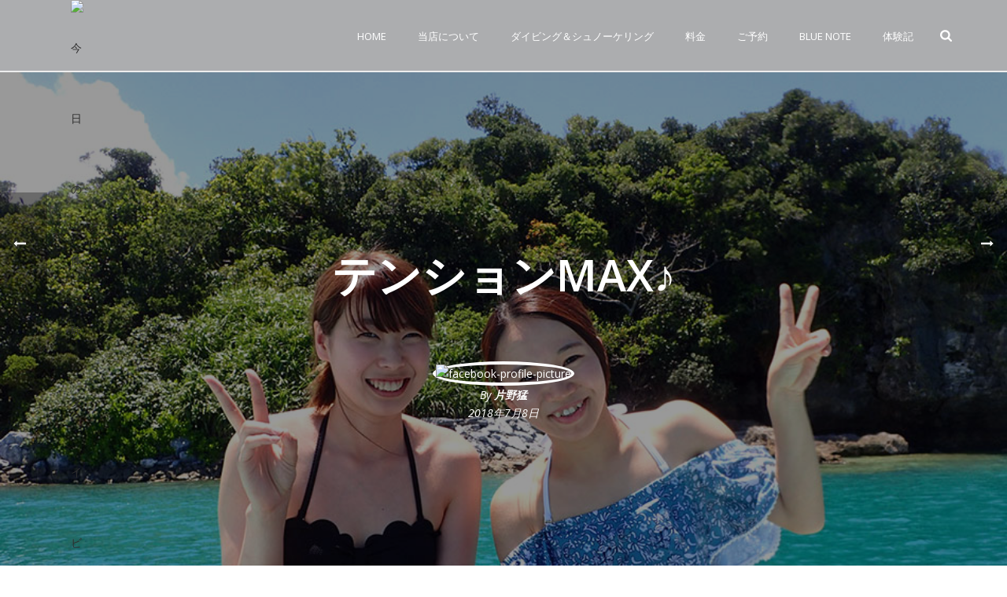

--- FILE ---
content_type: text/html; charset=UTF-8
request_url: http://taiken.okinawadc.com/%E3%83%86%E3%83%B3%E3%82%B7%E3%83%A7%E3%83%B3max%E2%99%AA/
body_size: 17317
content:
<!DOCTYPE html>
<html lang="ja" >
<head>
		<meta charset="UTF-8" /><meta name="viewport" content="width=device-width, initial-scale=1.0, minimum-scale=1.0, maximum-scale=1.0, user-scalable=0" /><meta http-equiv="X-UA-Compatible" content="IE=edge,chrome=1" /><meta name="format-detection" content="telephone=no"><title>テンションMAX♪ &#8211; 「青の洞窟・クマパラ」体験記</title>
<script type="text/javascript">var ajaxurl = "https://taiken.okinawadc.com/wp-admin/admin-ajax.php";</script><meta name='robots' content='noindex, nofollow' />

		<style id="critical-path-css" type="text/css">
			body,html{width:100%;height:100%;margin:0;padding:0}.page-preloader{top:0;left:0;z-index:999;position:fixed;height:100%;width:100%;text-align:center}.preloader-preview-area{animation-delay:-.2s;top:50%;-ms-transform:translateY(100%);transform:translateY(100%);margin-top:10px;max-height:calc(50% - 20px);opacity:1;width:100%;text-align:center;position:absolute}.preloader-logo{max-width:90%;top:50%;-ms-transform:translateY(-100%);transform:translateY(-100%);margin:-10px auto 0 auto;max-height:calc(50% - 20px);opacity:1;position:relative}.ball-pulse>div{width:15px;height:15px;border-radius:100%;margin:2px;animation-fill-mode:both;display:inline-block;animation:ball-pulse .75s infinite cubic-bezier(.2,.68,.18,1.08)}.ball-pulse>div:nth-child(1){animation-delay:-.36s}.ball-pulse>div:nth-child(2){animation-delay:-.24s}.ball-pulse>div:nth-child(3){animation-delay:-.12s}@keyframes ball-pulse{0%{transform:scale(1);opacity:1}45%{transform:scale(.1);opacity:.7}80%{transform:scale(1);opacity:1}}.ball-clip-rotate-pulse{position:relative;-ms-transform:translateY(-15px) translateX(-10px);transform:translateY(-15px) translateX(-10px);display:inline-block}.ball-clip-rotate-pulse>div{animation-fill-mode:both;position:absolute;top:0;left:0;border-radius:100%}.ball-clip-rotate-pulse>div:first-child{height:36px;width:36px;top:7px;left:-7px;animation:ball-clip-rotate-pulse-scale 1s 0s cubic-bezier(.09,.57,.49,.9) infinite}.ball-clip-rotate-pulse>div:last-child{position:absolute;width:50px;height:50px;left:-16px;top:-2px;background:0 0;border:2px solid;animation:ball-clip-rotate-pulse-rotate 1s 0s cubic-bezier(.09,.57,.49,.9) infinite;animation-duration:1s}@keyframes ball-clip-rotate-pulse-rotate{0%{transform:rotate(0) scale(1)}50%{transform:rotate(180deg) scale(.6)}100%{transform:rotate(360deg) scale(1)}}@keyframes ball-clip-rotate-pulse-scale{30%{transform:scale(.3)}100%{transform:scale(1)}}@keyframes square-spin{25%{transform:perspective(100px) rotateX(180deg) rotateY(0)}50%{transform:perspective(100px) rotateX(180deg) rotateY(180deg)}75%{transform:perspective(100px) rotateX(0) rotateY(180deg)}100%{transform:perspective(100px) rotateX(0) rotateY(0)}}.square-spin{display:inline-block}.square-spin>div{animation-fill-mode:both;width:50px;height:50px;animation:square-spin 3s 0s cubic-bezier(.09,.57,.49,.9) infinite}.cube-transition{position:relative;-ms-transform:translate(-25px,-25px);transform:translate(-25px,-25px);display:inline-block}.cube-transition>div{animation-fill-mode:both;width:15px;height:15px;position:absolute;top:-5px;left:-5px;animation:cube-transition 1.6s 0s infinite ease-in-out}.cube-transition>div:last-child{animation-delay:-.8s}@keyframes cube-transition{25%{transform:translateX(50px) scale(.5) rotate(-90deg)}50%{transform:translate(50px,50px) rotate(-180deg)}75%{transform:translateY(50px) scale(.5) rotate(-270deg)}100%{transform:rotate(-360deg)}}.ball-scale>div{border-radius:100%;margin:2px;animation-fill-mode:both;display:inline-block;height:60px;width:60px;animation:ball-scale 1s 0s ease-in-out infinite}@keyframes ball-scale{0%{transform:scale(0)}100%{transform:scale(1);opacity:0}}.line-scale>div{animation-fill-mode:both;display:inline-block;width:5px;height:50px;border-radius:2px;margin:2px}.line-scale>div:nth-child(1){animation:line-scale 1s -.5s infinite cubic-bezier(.2,.68,.18,1.08)}.line-scale>div:nth-child(2){animation:line-scale 1s -.4s infinite cubic-bezier(.2,.68,.18,1.08)}.line-scale>div:nth-child(3){animation:line-scale 1s -.3s infinite cubic-bezier(.2,.68,.18,1.08)}.line-scale>div:nth-child(4){animation:line-scale 1s -.2s infinite cubic-bezier(.2,.68,.18,1.08)}.line-scale>div:nth-child(5){animation:line-scale 1s -.1s infinite cubic-bezier(.2,.68,.18,1.08)}@keyframes line-scale{0%{transform:scaley(1)}50%{transform:scaley(.4)}100%{transform:scaley(1)}}.ball-scale-multiple{position:relative;-ms-transform:translateY(30px);transform:translateY(30px);display:inline-block}.ball-scale-multiple>div{border-radius:100%;animation-fill-mode:both;margin:2px;position:absolute;left:-30px;top:0;opacity:0;margin:0;width:50px;height:50px;animation:ball-scale-multiple 1s 0s linear infinite}.ball-scale-multiple>div:nth-child(2){animation-delay:-.2s}.ball-scale-multiple>div:nth-child(3){animation-delay:-.2s}@keyframes ball-scale-multiple{0%{transform:scale(0);opacity:0}5%{opacity:1}100%{transform:scale(1);opacity:0}}.ball-pulse-sync{display:inline-block}.ball-pulse-sync>div{width:15px;height:15px;border-radius:100%;margin:2px;animation-fill-mode:both;display:inline-block}.ball-pulse-sync>div:nth-child(1){animation:ball-pulse-sync .6s -.21s infinite ease-in-out}.ball-pulse-sync>div:nth-child(2){animation:ball-pulse-sync .6s -.14s infinite ease-in-out}.ball-pulse-sync>div:nth-child(3){animation:ball-pulse-sync .6s -70ms infinite ease-in-out}@keyframes ball-pulse-sync{33%{transform:translateY(10px)}66%{transform:translateY(-10px)}100%{transform:translateY(0)}}.transparent-circle{display:inline-block;border-top:.5em solid rgba(255,255,255,.2);border-right:.5em solid rgba(255,255,255,.2);border-bottom:.5em solid rgba(255,255,255,.2);border-left:.5em solid #fff;transform:translateZ(0);animation:transparent-circle 1.1s infinite linear;width:50px;height:50px;border-radius:50%}.transparent-circle:after{border-radius:50%;width:10em;height:10em}@keyframes transparent-circle{0%{transform:rotate(0)}100%{transform:rotate(360deg)}}.ball-spin-fade-loader{position:relative;top:-10px;left:-10px;display:inline-block}.ball-spin-fade-loader>div{width:15px;height:15px;border-radius:100%;margin:2px;animation-fill-mode:both;position:absolute;animation:ball-spin-fade-loader 1s infinite linear}.ball-spin-fade-loader>div:nth-child(1){top:25px;left:0;animation-delay:-.84s;-webkit-animation-delay:-.84s}.ball-spin-fade-loader>div:nth-child(2){top:17.05px;left:17.05px;animation-delay:-.72s;-webkit-animation-delay:-.72s}.ball-spin-fade-loader>div:nth-child(3){top:0;left:25px;animation-delay:-.6s;-webkit-animation-delay:-.6s}.ball-spin-fade-loader>div:nth-child(4){top:-17.05px;left:17.05px;animation-delay:-.48s;-webkit-animation-delay:-.48s}.ball-spin-fade-loader>div:nth-child(5){top:-25px;left:0;animation-delay:-.36s;-webkit-animation-delay:-.36s}.ball-spin-fade-loader>div:nth-child(6){top:-17.05px;left:-17.05px;animation-delay:-.24s;-webkit-animation-delay:-.24s}.ball-spin-fade-loader>div:nth-child(7){top:0;left:-25px;animation-delay:-.12s;-webkit-animation-delay:-.12s}.ball-spin-fade-loader>div:nth-child(8){top:17.05px;left:-17.05px;animation-delay:0s;-webkit-animation-delay:0s}@keyframes ball-spin-fade-loader{50%{opacity:.3;transform:scale(.4)}100%{opacity:1;transform:scale(1)}}		</style>

		<link rel="alternate" type="application/rss+xml" title="「青の洞窟・クマパラ」体験記 &raquo; フィード" href="https://taiken.okinawadc.com/feed/" />
<link rel="alternate" type="application/rss+xml" title="「青の洞窟・クマパラ」体験記 &raquo; コメントフィード" href="https://taiken.okinawadc.com/comments/feed/" />

<link rel="shortcut icon" href="http://www.okinawadc.com/wp-content/uploads/2014/12/favicon.ico"  />
<link rel="alternate" type="application/rss+xml" title="「青の洞窟・クマパラ」体験記 &raquo; テンションMAX♪ のコメントのフィード" href="https://taiken.okinawadc.com/%e3%83%86%e3%83%b3%e3%82%b7%e3%83%a7%e3%83%b3max%e2%99%aa/feed/" />
<script type="text/javascript">window.abb = {};php = {};window.PHP = {};PHP.ajax = "https://taiken.okinawadc.com/wp-admin/admin-ajax.php";PHP.wp_p_id = "6052";var mk_header_parallax, mk_banner_parallax, mk_page_parallax, mk_footer_parallax, mk_body_parallax;var mk_images_dir = "http://taiken.okinawadc.com/wp-content/themes/jupiter/assets/images",mk_theme_js_path = "http://taiken.okinawadc.com/wp-content/themes/jupiter/assets/js",mk_theme_dir = "http://taiken.okinawadc.com/wp-content/themes/jupiter",mk_captcha_placeholder = "Enter Captcha",mk_captcha_invalid_txt = "Invalid. Try again.",mk_captcha_correct_txt = "Captcha correct.",mk_responsive_nav_width = 1140,mk_vertical_header_back = "Back",mk_vertical_header_anim = "1",mk_check_rtl = true,mk_grid_width = 1140,mk_ajax_search_option = "fullscreen_search",mk_preloader_bg_color = "#ffffff",mk_accent_color = "#00afec",mk_go_to_top =  "true",mk_smooth_scroll =  "true",mk_preloader_bar_color = "#00afec",mk_preloader_logo = "http://www.okinawadc.com/wp-content/uploads/2014/12/5d899505d70e9332d4bd334bc28fc4c9.png";var mk_header_parallax = false,mk_banner_parallax = false,mk_footer_parallax = false,mk_body_parallax = false,mk_no_more_posts = "No More Posts",mk_typekit_id   = "",mk_google_fonts = ["Open Sans:100italic,200italic,300italic,400italic,500italic,600italic,700italic,800italic,900italic,100,200,300,400,500,600,700,800,900"],mk_global_lazyload = true;</script><link rel='stylesheet' id='wp-block-library-css' href='http://taiken.okinawadc.com/wp-includes/css/dist/block-library/style.min.css?ver=6.5.7' type='text/css' media='all' />
<style id='wp-block-library-theme-inline-css' type='text/css'>
.wp-block-audio figcaption{color:#555;font-size:13px;text-align:center}.is-dark-theme .wp-block-audio figcaption{color:#ffffffa6}.wp-block-audio{margin:0 0 1em}.wp-block-code{border:1px solid #ccc;border-radius:4px;font-family:Menlo,Consolas,monaco,monospace;padding:.8em 1em}.wp-block-embed figcaption{color:#555;font-size:13px;text-align:center}.is-dark-theme .wp-block-embed figcaption{color:#ffffffa6}.wp-block-embed{margin:0 0 1em}.blocks-gallery-caption{color:#555;font-size:13px;text-align:center}.is-dark-theme .blocks-gallery-caption{color:#ffffffa6}.wp-block-image figcaption{color:#555;font-size:13px;text-align:center}.is-dark-theme .wp-block-image figcaption{color:#ffffffa6}.wp-block-image{margin:0 0 1em}.wp-block-pullquote{border-bottom:4px solid;border-top:4px solid;color:currentColor;margin-bottom:1.75em}.wp-block-pullquote cite,.wp-block-pullquote footer,.wp-block-pullquote__citation{color:currentColor;font-size:.8125em;font-style:normal;text-transform:uppercase}.wp-block-quote{border-left:.25em solid;margin:0 0 1.75em;padding-left:1em}.wp-block-quote cite,.wp-block-quote footer{color:currentColor;font-size:.8125em;font-style:normal;position:relative}.wp-block-quote.has-text-align-right{border-left:none;border-right:.25em solid;padding-left:0;padding-right:1em}.wp-block-quote.has-text-align-center{border:none;padding-left:0}.wp-block-quote.is-large,.wp-block-quote.is-style-large,.wp-block-quote.is-style-plain{border:none}.wp-block-search .wp-block-search__label{font-weight:700}.wp-block-search__button{border:1px solid #ccc;padding:.375em .625em}:where(.wp-block-group.has-background){padding:1.25em 2.375em}.wp-block-separator.has-css-opacity{opacity:.4}.wp-block-separator{border:none;border-bottom:2px solid;margin-left:auto;margin-right:auto}.wp-block-separator.has-alpha-channel-opacity{opacity:1}.wp-block-separator:not(.is-style-wide):not(.is-style-dots){width:100px}.wp-block-separator.has-background:not(.is-style-dots){border-bottom:none;height:1px}.wp-block-separator.has-background:not(.is-style-wide):not(.is-style-dots){height:2px}.wp-block-table{margin:0 0 1em}.wp-block-table td,.wp-block-table th{word-break:normal}.wp-block-table figcaption{color:#555;font-size:13px;text-align:center}.is-dark-theme .wp-block-table figcaption{color:#ffffffa6}.wp-block-video figcaption{color:#555;font-size:13px;text-align:center}.is-dark-theme .wp-block-video figcaption{color:#ffffffa6}.wp-block-video{margin:0 0 1em}.wp-block-template-part.has-background{margin-bottom:0;margin-top:0;padding:1.25em 2.375em}
</style>
<style id='classic-theme-styles-inline-css' type='text/css'>
/*! This file is auto-generated */
.wp-block-button__link{color:#fff;background-color:#32373c;border-radius:9999px;box-shadow:none;text-decoration:none;padding:calc(.667em + 2px) calc(1.333em + 2px);font-size:1.125em}.wp-block-file__button{background:#32373c;color:#fff;text-decoration:none}
</style>
<style id='global-styles-inline-css' type='text/css'>
body{--wp--preset--color--black: #000000;--wp--preset--color--cyan-bluish-gray: #abb8c3;--wp--preset--color--white: #ffffff;--wp--preset--color--pale-pink: #f78da7;--wp--preset--color--vivid-red: #cf2e2e;--wp--preset--color--luminous-vivid-orange: #ff6900;--wp--preset--color--luminous-vivid-amber: #fcb900;--wp--preset--color--light-green-cyan: #7bdcb5;--wp--preset--color--vivid-green-cyan: #00d084;--wp--preset--color--pale-cyan-blue: #8ed1fc;--wp--preset--color--vivid-cyan-blue: #0693e3;--wp--preset--color--vivid-purple: #9b51e0;--wp--preset--gradient--vivid-cyan-blue-to-vivid-purple: linear-gradient(135deg,rgba(6,147,227,1) 0%,rgb(155,81,224) 100%);--wp--preset--gradient--light-green-cyan-to-vivid-green-cyan: linear-gradient(135deg,rgb(122,220,180) 0%,rgb(0,208,130) 100%);--wp--preset--gradient--luminous-vivid-amber-to-luminous-vivid-orange: linear-gradient(135deg,rgba(252,185,0,1) 0%,rgba(255,105,0,1) 100%);--wp--preset--gradient--luminous-vivid-orange-to-vivid-red: linear-gradient(135deg,rgba(255,105,0,1) 0%,rgb(207,46,46) 100%);--wp--preset--gradient--very-light-gray-to-cyan-bluish-gray: linear-gradient(135deg,rgb(238,238,238) 0%,rgb(169,184,195) 100%);--wp--preset--gradient--cool-to-warm-spectrum: linear-gradient(135deg,rgb(74,234,220) 0%,rgb(151,120,209) 20%,rgb(207,42,186) 40%,rgb(238,44,130) 60%,rgb(251,105,98) 80%,rgb(254,248,76) 100%);--wp--preset--gradient--blush-light-purple: linear-gradient(135deg,rgb(255,206,236) 0%,rgb(152,150,240) 100%);--wp--preset--gradient--blush-bordeaux: linear-gradient(135deg,rgb(254,205,165) 0%,rgb(254,45,45) 50%,rgb(107,0,62) 100%);--wp--preset--gradient--luminous-dusk: linear-gradient(135deg,rgb(255,203,112) 0%,rgb(199,81,192) 50%,rgb(65,88,208) 100%);--wp--preset--gradient--pale-ocean: linear-gradient(135deg,rgb(255,245,203) 0%,rgb(182,227,212) 50%,rgb(51,167,181) 100%);--wp--preset--gradient--electric-grass: linear-gradient(135deg,rgb(202,248,128) 0%,rgb(113,206,126) 100%);--wp--preset--gradient--midnight: linear-gradient(135deg,rgb(2,3,129) 0%,rgb(40,116,252) 100%);--wp--preset--font-size--small: 13px;--wp--preset--font-size--medium: 20px;--wp--preset--font-size--large: 36px;--wp--preset--font-size--x-large: 42px;--wp--preset--spacing--20: 0.44rem;--wp--preset--spacing--30: 0.67rem;--wp--preset--spacing--40: 1rem;--wp--preset--spacing--50: 1.5rem;--wp--preset--spacing--60: 2.25rem;--wp--preset--spacing--70: 3.38rem;--wp--preset--spacing--80: 5.06rem;--wp--preset--shadow--natural: 6px 6px 9px rgba(0, 0, 0, 0.2);--wp--preset--shadow--deep: 12px 12px 50px rgba(0, 0, 0, 0.4);--wp--preset--shadow--sharp: 6px 6px 0px rgba(0, 0, 0, 0.2);--wp--preset--shadow--outlined: 6px 6px 0px -3px rgba(255, 255, 255, 1), 6px 6px rgba(0, 0, 0, 1);--wp--preset--shadow--crisp: 6px 6px 0px rgba(0, 0, 0, 1);}:where(.is-layout-flex){gap: 0.5em;}:where(.is-layout-grid){gap: 0.5em;}body .is-layout-flex{display: flex;}body .is-layout-flex{flex-wrap: wrap;align-items: center;}body .is-layout-flex > *{margin: 0;}body .is-layout-grid{display: grid;}body .is-layout-grid > *{margin: 0;}:where(.wp-block-columns.is-layout-flex){gap: 2em;}:where(.wp-block-columns.is-layout-grid){gap: 2em;}:where(.wp-block-post-template.is-layout-flex){gap: 1.25em;}:where(.wp-block-post-template.is-layout-grid){gap: 1.25em;}.has-black-color{color: var(--wp--preset--color--black) !important;}.has-cyan-bluish-gray-color{color: var(--wp--preset--color--cyan-bluish-gray) !important;}.has-white-color{color: var(--wp--preset--color--white) !important;}.has-pale-pink-color{color: var(--wp--preset--color--pale-pink) !important;}.has-vivid-red-color{color: var(--wp--preset--color--vivid-red) !important;}.has-luminous-vivid-orange-color{color: var(--wp--preset--color--luminous-vivid-orange) !important;}.has-luminous-vivid-amber-color{color: var(--wp--preset--color--luminous-vivid-amber) !important;}.has-light-green-cyan-color{color: var(--wp--preset--color--light-green-cyan) !important;}.has-vivid-green-cyan-color{color: var(--wp--preset--color--vivid-green-cyan) !important;}.has-pale-cyan-blue-color{color: var(--wp--preset--color--pale-cyan-blue) !important;}.has-vivid-cyan-blue-color{color: var(--wp--preset--color--vivid-cyan-blue) !important;}.has-vivid-purple-color{color: var(--wp--preset--color--vivid-purple) !important;}.has-black-background-color{background-color: var(--wp--preset--color--black) !important;}.has-cyan-bluish-gray-background-color{background-color: var(--wp--preset--color--cyan-bluish-gray) !important;}.has-white-background-color{background-color: var(--wp--preset--color--white) !important;}.has-pale-pink-background-color{background-color: var(--wp--preset--color--pale-pink) !important;}.has-vivid-red-background-color{background-color: var(--wp--preset--color--vivid-red) !important;}.has-luminous-vivid-orange-background-color{background-color: var(--wp--preset--color--luminous-vivid-orange) !important;}.has-luminous-vivid-amber-background-color{background-color: var(--wp--preset--color--luminous-vivid-amber) !important;}.has-light-green-cyan-background-color{background-color: var(--wp--preset--color--light-green-cyan) !important;}.has-vivid-green-cyan-background-color{background-color: var(--wp--preset--color--vivid-green-cyan) !important;}.has-pale-cyan-blue-background-color{background-color: var(--wp--preset--color--pale-cyan-blue) !important;}.has-vivid-cyan-blue-background-color{background-color: var(--wp--preset--color--vivid-cyan-blue) !important;}.has-vivid-purple-background-color{background-color: var(--wp--preset--color--vivid-purple) !important;}.has-black-border-color{border-color: var(--wp--preset--color--black) !important;}.has-cyan-bluish-gray-border-color{border-color: var(--wp--preset--color--cyan-bluish-gray) !important;}.has-white-border-color{border-color: var(--wp--preset--color--white) !important;}.has-pale-pink-border-color{border-color: var(--wp--preset--color--pale-pink) !important;}.has-vivid-red-border-color{border-color: var(--wp--preset--color--vivid-red) !important;}.has-luminous-vivid-orange-border-color{border-color: var(--wp--preset--color--luminous-vivid-orange) !important;}.has-luminous-vivid-amber-border-color{border-color: var(--wp--preset--color--luminous-vivid-amber) !important;}.has-light-green-cyan-border-color{border-color: var(--wp--preset--color--light-green-cyan) !important;}.has-vivid-green-cyan-border-color{border-color: var(--wp--preset--color--vivid-green-cyan) !important;}.has-pale-cyan-blue-border-color{border-color: var(--wp--preset--color--pale-cyan-blue) !important;}.has-vivid-cyan-blue-border-color{border-color: var(--wp--preset--color--vivid-cyan-blue) !important;}.has-vivid-purple-border-color{border-color: var(--wp--preset--color--vivid-purple) !important;}.has-vivid-cyan-blue-to-vivid-purple-gradient-background{background: var(--wp--preset--gradient--vivid-cyan-blue-to-vivid-purple) !important;}.has-light-green-cyan-to-vivid-green-cyan-gradient-background{background: var(--wp--preset--gradient--light-green-cyan-to-vivid-green-cyan) !important;}.has-luminous-vivid-amber-to-luminous-vivid-orange-gradient-background{background: var(--wp--preset--gradient--luminous-vivid-amber-to-luminous-vivid-orange) !important;}.has-luminous-vivid-orange-to-vivid-red-gradient-background{background: var(--wp--preset--gradient--luminous-vivid-orange-to-vivid-red) !important;}.has-very-light-gray-to-cyan-bluish-gray-gradient-background{background: var(--wp--preset--gradient--very-light-gray-to-cyan-bluish-gray) !important;}.has-cool-to-warm-spectrum-gradient-background{background: var(--wp--preset--gradient--cool-to-warm-spectrum) !important;}.has-blush-light-purple-gradient-background{background: var(--wp--preset--gradient--blush-light-purple) !important;}.has-blush-bordeaux-gradient-background{background: var(--wp--preset--gradient--blush-bordeaux) !important;}.has-luminous-dusk-gradient-background{background: var(--wp--preset--gradient--luminous-dusk) !important;}.has-pale-ocean-gradient-background{background: var(--wp--preset--gradient--pale-ocean) !important;}.has-electric-grass-gradient-background{background: var(--wp--preset--gradient--electric-grass) !important;}.has-midnight-gradient-background{background: var(--wp--preset--gradient--midnight) !important;}.has-small-font-size{font-size: var(--wp--preset--font-size--small) !important;}.has-medium-font-size{font-size: var(--wp--preset--font-size--medium) !important;}.has-large-font-size{font-size: var(--wp--preset--font-size--large) !important;}.has-x-large-font-size{font-size: var(--wp--preset--font-size--x-large) !important;}
.wp-block-navigation a:where(:not(.wp-element-button)){color: inherit;}
:where(.wp-block-post-template.is-layout-flex){gap: 1.25em;}:where(.wp-block-post-template.is-layout-grid){gap: 1.25em;}
:where(.wp-block-columns.is-layout-flex){gap: 2em;}:where(.wp-block-columns.is-layout-grid){gap: 2em;}
.wp-block-pullquote{font-size: 1.5em;line-height: 1.6;}
</style>
<link rel='stylesheet' id='ppress-frontend-css' href='http://taiken.okinawadc.com/wp-content/plugins/wp-user-avatar/assets/css/frontend.min.css?ver=4.15.6' type='text/css' media='all' />
<link rel='stylesheet' id='ppress-flatpickr-css' href='http://taiken.okinawadc.com/wp-content/plugins/wp-user-avatar/assets/flatpickr/flatpickr.min.css?ver=4.15.6' type='text/css' media='all' />
<link rel='stylesheet' id='ppress-select2-css' href='http://taiken.okinawadc.com/wp-content/plugins/wp-user-avatar/assets/select2/select2.min.css?ver=6.5.7' type='text/css' media='all' />
<link rel='stylesheet' id='theme-styles-css' href='http://taiken.okinawadc.com/wp-content/themes/jupiter/assets/stylesheet/min/full-styles.6.8.0.css?ver=1602758321' type='text/css' media='all' />
<style id='theme-styles-inline-css' type='text/css'>

			#wpadminbar {
				-webkit-backface-visibility: hidden;
				backface-visibility: hidden;
				-webkit-perspective: 1000;
				-ms-perspective: 1000;
				perspective: 1000;
				-webkit-transform: translateZ(0px);
				-ms-transform: translateZ(0px);
				transform: translateZ(0px);
			}
			@media screen and (max-width: 600px) {
				#wpadminbar {
					position: fixed !important;
				}
			}
		
body { background-color:#fff; } .hb-custom-header #mk-page-introduce, .mk-header { background-color:#f7f7f7;background-size:cover;-webkit-background-size:cover;-moz-background-size:cover; } .hb-custom-header > div, .mk-header-bg { background-color:rgba(61,64,69,0.4); } .mk-classic-nav-bg { background-color:rgba(61,64,69,0.4); } .master-holder-bg { background-color:#fff; } #mk-footer { background-color:#3d4045; } #mk-boxed-layout { -webkit-box-shadow:0 0 0px rgba(0, 0, 0, 0); -moz-box-shadow:0 0 0px rgba(0, 0, 0, 0); box-shadow:0 0 0px rgba(0, 0, 0, 0); } .mk-news-tab .mk-tabs-tabs .is-active a, .mk-fancy-title.pattern-style span, .mk-fancy-title.pattern-style.color-gradient span:after, .page-bg-color { background-color:#fff; } .page-title { font-size:20px; color:#4d4d4d; text-transform:uppercase; font-weight:inherit; letter-spacing:2px; } .page-subtitle { font-size:14px; line-height:100%; color:#a3a3a3; font-size:14px; text-transform:none; } .mk-header { border-bottom:1px solid #ededed; } .header-style-1 .mk-header-padding-wrapper, .header-style-2 .mk-header-padding-wrapper, .header-style-3 .mk-header-padding-wrapper { padding-top:91px; } .mk-process-steps[max-width~="950px"] ul::before { display:none !important; } .mk-process-steps[max-width~="950px"] li { margin-bottom:30px !important; width:100% !important; text-align:center; } .mk-event-countdown-ul[max-width~="750px"] li { width:90%; display:block; margin:0 auto 15px; } body { font-family:Open Sans } @font-face { font-family:'star'; src:url('http://taiken.okinawadc.com/wp-content/themes/jupiter/assets/stylesheet/fonts/star/font.eot'); src:url('http://taiken.okinawadc.com/wp-content/themes/jupiter/assets/stylesheet/fonts/star/font.eot?#iefix') format('embedded-opentype'), url('http://taiken.okinawadc.com/wp-content/themes/jupiter/assets/stylesheet/fonts/star/font.woff') format('woff'), url('http://taiken.okinawadc.com/wp-content/themes/jupiter/assets/stylesheet/fonts/star/font.ttf') format('truetype'), url('http://taiken.okinawadc.com/wp-content/themes/jupiter/assets/stylesheet/fonts/star/font.svg#star') format('svg'); font-weight:normal; font-style:normal; } @font-face { font-family:'WooCommerce'; src:url('http://taiken.okinawadc.com/wp-content/themes/jupiter/assets/stylesheet/fonts/woocommerce/font.eot'); src:url('http://taiken.okinawadc.com/wp-content/themes/jupiter/assets/stylesheet/fonts/woocommerce/font.eot?#iefix') format('embedded-opentype'), url('http://taiken.okinawadc.com/wp-content/themes/jupiter/assets/stylesheet/fonts/woocommerce/font.woff') format('woff'), url('http://taiken.okinawadc.com/wp-content/themes/jupiter/assets/stylesheet/fonts/woocommerce/font.ttf') format('truetype'), url('http://taiken.okinawadc.com/wp-content/themes/jupiter/assets/stylesheet/fonts/woocommerce/font.svg#WooCommerce') format('svg'); font-weight:normal; font-style:normal; } .copy { visibility:hidden; }
</style>
<link rel='stylesheet' id='mkhb-render-css' href='http://taiken.okinawadc.com/wp-content/themes/jupiter/header-builder/includes/assets/css/mkhb-render.css?ver=6.8.0' type='text/css' media='all' />
<link rel='stylesheet' id='mkhb-row-css' href='http://taiken.okinawadc.com/wp-content/themes/jupiter/header-builder/includes/assets/css/mkhb-row.css?ver=6.8.0' type='text/css' media='all' />
<link rel='stylesheet' id='mkhb-column-css' href='http://taiken.okinawadc.com/wp-content/themes/jupiter/header-builder/includes/assets/css/mkhb-column.css?ver=6.8.0' type='text/css' media='all' />
<link rel='stylesheet' id='theme-options-css' href='https://taiken.okinawadc.com/wp-content/uploads/mk_assets/theme-options-production-1624261465.css?ver=1624261444' type='text/css' media='all' />
<link rel='stylesheet' id='jupiter-donut-shortcodes-css' href='http://taiken.okinawadc.com/wp-content/plugins/jupiter-donut/assets/css/shortcodes-styles.min.css?ver=1.6.1' type='text/css' media='all' />
<script type="text/javascript" data-noptimize='' data-no-minify='' src="http://taiken.okinawadc.com/wp-content/themes/jupiter/assets/js/plugins/wp-enqueue/webfontloader.js?ver=6.5.7" id="mk-webfontloader-js"></script>
<script type="text/javascript" id="mk-webfontloader-js-after">
/* <![CDATA[ */
WebFontConfig = {
	timeout: 2000
}

if ( mk_typekit_id.length > 0 ) {
	WebFontConfig.typekit = {
		id: mk_typekit_id
	}
}

if ( mk_google_fonts.length > 0 ) {
	WebFontConfig.google = {
		families:  mk_google_fonts
	}
}

if ( (mk_google_fonts.length > 0 || mk_typekit_id.length > 0) && navigator.userAgent.indexOf("Speed Insights") == -1) {
	WebFont.load( WebFontConfig );
}
		
/* ]]> */
</script>
<script type="text/javascript" src="http://taiken.okinawadc.com/wp-includes/js/jquery/jquery.min.js?ver=3.7.1" id="jquery-core-js"></script>
<script type="text/javascript" src="http://taiken.okinawadc.com/wp-includes/js/jquery/jquery-migrate.min.js?ver=3.4.1" id="jquery-migrate-js"></script>
<script type="text/javascript" src="http://taiken.okinawadc.com/wp-content/plugins/wp-user-avatar/assets/flatpickr/flatpickr.min.js?ver=4.15.6" id="ppress-flatpickr-js"></script>
<script type="text/javascript" src="http://taiken.okinawadc.com/wp-content/plugins/wp-user-avatar/assets/select2/select2.min.js?ver=4.15.6" id="ppress-select2-js"></script>
<script></script><link rel="https://api.w.org/" href="https://taiken.okinawadc.com/wp-json/" /><link rel="alternate" type="application/json" href="https://taiken.okinawadc.com/wp-json/wp/v2/posts/6052" /><link rel="EditURI" type="application/rsd+xml" title="RSD" href="https://taiken.okinawadc.com/xmlrpc.php?rsd" />
<meta name="generator" content="WordPress 6.5.7" />
<link rel="canonical" href="https://taiken.okinawadc.com/%e3%83%86%e3%83%b3%e3%82%b7%e3%83%a7%e3%83%b3max%e2%99%aa/" />
<link rel='shortlink' href='https://taiken.okinawadc.com/?p=6052' />
<link rel="alternate" type="application/json+oembed" href="https://taiken.okinawadc.com/wp-json/oembed/1.0/embed?url=https%3A%2F%2Ftaiken.okinawadc.com%2F%25e3%2583%2586%25e3%2583%25b3%25e3%2582%25b7%25e3%2583%25a7%25e3%2583%25b3max%25e2%2599%25aa%2F" />
<link rel="alternate" type="text/xml+oembed" href="https://taiken.okinawadc.com/wp-json/oembed/1.0/embed?url=https%3A%2F%2Ftaiken.okinawadc.com%2F%25e3%2583%2586%25e3%2583%25b3%25e3%2582%25b7%25e3%2583%25a7%25e3%2583%25b3max%25e2%2599%25aa%2F&#038;format=xml" />
<meta itemprop="author" content="" /><meta itemprop="datePublished" content="2018年7月8日" /><meta itemprop="dateModified" content="2018年7月8日" /><meta itemprop="publisher" content="「青の洞窟・クマパラ」体験記" /><meta property="og:site_name" content="「青の洞窟・クマパラ」体験記"/><meta property="og:image" content="https://taiken.okinawadc.com/wp-content/uploads/2018/07/p7080006.jpg"/><meta property="og:url" content="https://taiken.okinawadc.com/%e3%83%86%e3%83%b3%e3%82%b7%e3%83%a7%e3%83%b3max%e2%99%aa/"/><meta property="og:title" content="テンションMAX♪"/><meta property="og:description" content="天気良く海も穏やかで皆さん笑顔いっぱい！！ 多くの方にご参加頂きありがとうございましたー。 私たちスタッフも楽しかったです。 青の洞窟は相変わらずの人気で本日も豊島園？ 大磯ロングビーチ？ 並みにキャッキャと大盛り上がり [&hellip;]"/><meta property="og:type" content="article"/><script> var isTest = false; </script><style type="text/css">.recentcomments a{display:inline !important;padding:0 !important;margin:0 !important;}</style><meta name="generator" content="Powered by WPBakery Page Builder - drag and drop page builder for WordPress."/>
<meta name="generator" content="Jupiter 6.8.0" /><noscript><style> .wpb_animate_when_almost_visible { opacity: 1; }</style></noscript>	</head>

<body class="post-template-default single single-post postid-6052 single-format-standard wpb-js-composer js-comp-ver-7.6 vc_responsive" itemscope="itemscope" itemtype="https://schema.org/WebPage"  data-adminbar="">
	<div class="mk-body-loader-overlay page-preloader" style="background-color:#ffffff;"><img alt="「青の洞窟・クマパラ」体験記" class="preloader-logo" src="http://www.okinawadc.com/wp-content/uploads/2014/12/5d899505d70e9332d4bd334bc28fc4c9.png" width="" height="" > <div class="preloader-preview-area">  <div class="ball-pulse">
                            <div style="background-color: #7c7c7c"></div>
                            <div style="background-color: #7c7c7c"></div>
                            <div style="background-color: #7c7c7c"></div>
                        </div>  </div></div>
	<!-- Target for scroll anchors to achieve native browser bahaviour + possible enhancements like smooth scrolling -->
	<div id="top-of-page"></div>

		<div id="mk-boxed-layout">

			<div id="mk-theme-container" >

				 
    <header data-height='90'
                data-sticky-height='55'
                data-responsive-height='90'
                data-transparent-skin=''
                data-header-style='1'
                data-sticky-style='fixed'
                data-sticky-offset='header' id="mk-header-1" class="mk-header header-style-1 header-align-left  toolbar-false menu-hover-5 sticky-style-fixed mk-background-stretch boxed-header " role="banner" itemscope="itemscope" itemtype="https://schema.org/WPHeader" >
                    <div class="mk-header-holder">
                                                <div class="mk-header-inner add-header-height">

                    <div class="mk-header-bg "></div>

                    
                                                <div class="mk-grid header-grid">
                    
                            <div class="mk-header-nav-container one-row-style menu-hover-style-5" role="navigation" itemscope="itemscope" itemtype="https://schema.org/SiteNavigationElement" >
                                <nav class="mk-main-navigation js-main-nav"><ul id="menu-main-navigation" class="main-navigation-ul"><li id="menu-item-786" class="menu-item menu-item-type-custom menu-item-object-custom menu-item-has-children no-mega-menu"><a class="menu-item-link js-smooth-scroll"  href="http://www.okinawadc.com/">HOME</a>
<ul style="" class="sub-menu ">
	<li id="menu-item-787" class="menu-item menu-item-type-custom menu-item-object-custom"><a class="menu-item-link js-smooth-scroll"  href="http://en.okinawadc.com/">English</a></li>
</ul>
</li>
<li id="menu-item-783" class="menu-item menu-item-type-custom menu-item-object-custom menu-item-has-children has-mega-menu"><a class="menu-item-link js-smooth-scroll"  href="http://www.okinawadc.com/about/">当店について</a>
<ul style="" class="sub-menu mega_col_3">
	<li id="menu-item-791" class="menu-item menu-item-type-custom menu-item-object-custom mega_col_3 mk_mega_first"><div class="megamenu-title">ライセンス講習</div></li>
	<li id="menu-item-789" class="menu-item menu-item-type-custom menu-item-object-custom mega_col_3"><div class="megamenu-title">体験ダイビング</div></li>
	<li id="menu-item-790" class="menu-item menu-item-type-custom menu-item-object-custom mega_col_3"><div class="megamenu-title">シュノーケリング</div></li>
</ul>
</li>
<li id="menu-item-788" class="menu-item menu-item-type-custom menu-item-object-custom menu-item-has-children has-mega-menu"><a class="menu-item-link js-smooth-scroll"  href="#">ダイビング＆シュノーケリング</a>
<ul style="" class="sub-menu mega_col_1">
	<li id="menu-item-782" class="menu-item menu-item-type-custom menu-item-object-custom mega_col_1 mk_mega_first"><div class="megamenu-title">ファンダイビング</div></li>
</ul>
</li>
<li id="menu-item-793" class="menu-item menu-item-type-custom menu-item-object-custom has-mega-menu"><a class="menu-item-link js-smooth-scroll"  href="http://www.okinawadc.com/price-2/">料金</a></li>
<li id="menu-item-785" class="menu-item menu-item-type-custom menu-item-object-custom has-mega-menu"><a class="menu-item-link js-smooth-scroll"  href="http://www.okinawadc.com/reservation/">ご予約</a></li>
<li id="menu-item-792" class="menu-item menu-item-type-custom menu-item-object-custom has-mega-menu"><a class="menu-item-link js-smooth-scroll"  href="http://www.okinawadc.com/blog/">BLUE NOTE</a></li>
<li id="menu-item-3930" class="menu-item menu-item-type-custom menu-item-object-custom no-mega-menu"><a class="menu-item-link js-smooth-scroll"  href="http://taiken.okinawadc.com/">体験記</a></li>
</ul></nav>
	<div class="main-nav-side-search">
		<a class="mk-search-trigger add-header-height mk-fullscreen-trigger" href="#"><i class="mk-svg-icon-wrapper"><svg  class="mk-svg-icon" data-name="mk-icon-search" data-cacheid="icon-6973e9dc6dc6d" style=" height:16px; width: 14.857142857143px; "  xmlns="http://www.w3.org/2000/svg" viewBox="0 0 1664 1792"><path d="M1152 832q0-185-131.5-316.5t-316.5-131.5-316.5 131.5-131.5 316.5 131.5 316.5 316.5 131.5 316.5-131.5 131.5-316.5zm512 832q0 52-38 90t-90 38q-54 0-90-38l-343-342q-179 124-399 124-143 0-273.5-55.5t-225-150-150-225-55.5-273.5 55.5-273.5 150-225 225-150 273.5-55.5 273.5 55.5 225 150 150 225 55.5 273.5q0 220-124 399l343 343q37 37 37 90z"/></svg></i></a>
	</div>

                            </div>
                            
<div class="mk-nav-responsive-link">
    <div class="mk-css-icon-menu">
        <div class="mk-css-icon-menu-line-1"></div>
        <div class="mk-css-icon-menu-line-2"></div>
        <div class="mk-css-icon-menu-line-3"></div>
    </div>
</div>	<div class=" header-logo fit-logo-img add-header-height logo-is-responsive logo-has-sticky">
		<a href="https://taiken.okinawadc.com/" title="「青の洞窟・クマパラ」体験記">

			<img class="mk-desktop-logo dark-logo "
				title="今日の体験ダイビング＆シュノーケリングのお客さま"
				alt="今日の体験ダイビング＆シュノーケリングのお客さま"
				src="http://www.okinawadc.com/wp-content/uploads/2014/12/96200c5e27c0faf6a8ef8453df1c5e79.png" />

							<img class="mk-desktop-logo light-logo "
					title="今日の体験ダイビング＆シュノーケリングのお客さま"
					alt="今日の体験ダイビング＆シュノーケリングのお客さま"
					src="http://www.okinawadc.com/wp-content/uploads/2014/12/96200c5e27c0faf6a8ef8453df1c5e79.png" />
			
							<img class="mk-resposnive-logo "
					title="今日の体験ダイビング＆シュノーケリングのお客さま"
					alt="今日の体験ダイビング＆シュノーケリングのお客さま"
					src="http://www.okinawadc.com/wp-content/uploads/2014/12/img_footerlogo.jpg" />
			
							<img class="mk-sticky-logo "
					title="今日の体験ダイビング＆シュノーケリングのお客さま"
					alt="今日の体験ダイビング＆シュノーケリングのお客さま"
					src="http://www.okinawadc.com/wp-content/uploads/2014/12/img_footerlogo.jpg" />
					</a>
	</div>

                                            </div>
                    
                    <div class="mk-header-right">
                                            </div>

                </div>
                
<div class="mk-responsive-wrap">

	<nav class="menu-main-navigation-container"><ul id="menu-main-navigation-1" class="mk-responsive-nav"><li id="responsive-menu-item-786" class="menu-item menu-item-type-custom menu-item-object-custom menu-item-has-children"><a class="menu-item-link js-smooth-scroll"  href="http://www.okinawadc.com/">HOME</a><span class="mk-nav-arrow mk-nav-sub-closed"><svg  class="mk-svg-icon" data-name="mk-moon-arrow-down" data-cacheid="icon-6973e9dc6f57b" style=" height:16px; width: 16px; "  xmlns="http://www.w3.org/2000/svg" viewBox="0 0 512 512"><path d="M512 192l-96-96-160 160-160-160-96 96 256 255.999z"/></svg></span>
<ul class="sub-menu ">
	<li id="responsive-menu-item-787" class="menu-item menu-item-type-custom menu-item-object-custom"><a class="menu-item-link js-smooth-scroll"  href="http://en.okinawadc.com/">English</a></li>
</ul>
</li>
<li id="responsive-menu-item-783" class="menu-item menu-item-type-custom menu-item-object-custom menu-item-has-children"><a class="menu-item-link js-smooth-scroll"  href="http://www.okinawadc.com/about/">当店について</a><span class="mk-nav-arrow mk-nav-sub-closed"><svg  class="mk-svg-icon" data-name="mk-moon-arrow-down" data-cacheid="icon-6973e9dc6fa14" style=" height:16px; width: 16px; "  xmlns="http://www.w3.org/2000/svg" viewBox="0 0 512 512"><path d="M512 192l-96-96-160 160-160-160-96 96 256 255.999z"/></svg></span>
<ul class="sub-menu ">
	<li id="responsive-menu-item-791" class="menu-item menu-item-type-custom menu-item-object-custom"><a class="menu-item-link js-smooth-scroll"  href="http://www.okinawadc.com/diving_license/">ライセンス講習</a></li>
	<li id="responsive-menu-item-789" class="menu-item menu-item-type-custom menu-item-object-custom"><a class="menu-item-link js-smooth-scroll"  href="http://www.okinawadc.com/discoverdiving/">体験ダイビング</a></li>
	<li id="responsive-menu-item-790" class="menu-item menu-item-type-custom menu-item-object-custom"><a class="menu-item-link js-smooth-scroll"  href="http://www.okinawadc.com/snokering/">シュノーケリング</a></li>
</ul>
</li>
<li id="responsive-menu-item-788" class="menu-item menu-item-type-custom menu-item-object-custom menu-item-has-children"><a class="menu-item-link js-smooth-scroll"  href="#">ダイビング＆シュノーケリング</a><span class="mk-nav-arrow mk-nav-sub-closed"><svg  class="mk-svg-icon" data-name="mk-moon-arrow-down" data-cacheid="icon-6973e9dc7006a" style=" height:16px; width: 16px; "  xmlns="http://www.w3.org/2000/svg" viewBox="0 0 512 512"><path d="M512 192l-96-96-160 160-160-160-96 96 256 255.999z"/></svg></span>
<ul class="sub-menu ">
	<li id="responsive-menu-item-782" class="menu-item menu-item-type-custom menu-item-object-custom"><a class="menu-item-link js-smooth-scroll"  href="http://www.okinawadc.com/fundive/">ファンダイビング</a></li>
</ul>
</li>
<li id="responsive-menu-item-793" class="menu-item menu-item-type-custom menu-item-object-custom"><a class="menu-item-link js-smooth-scroll"  href="http://www.okinawadc.com/price-2/">料金</a></li>
<li id="responsive-menu-item-785" class="menu-item menu-item-type-custom menu-item-object-custom"><a class="menu-item-link js-smooth-scroll"  href="http://www.okinawadc.com/reservation/">ご予約</a></li>
<li id="responsive-menu-item-792" class="menu-item menu-item-type-custom menu-item-object-custom"><a class="menu-item-link js-smooth-scroll"  href="http://www.okinawadc.com/blog/">BLUE NOTE</a></li>
<li id="responsive-menu-item-3930" class="menu-item menu-item-type-custom menu-item-object-custom"><a class="menu-item-link js-smooth-scroll"  href="http://taiken.okinawadc.com/">体験記</a></li>
</ul></nav>
			<form class="responsive-searchform" method="get" action="https://taiken.okinawadc.com/">
		    <input type="text" class="text-input" value="" name="s" id="s" placeholder="Search.." />
		    <i><input value="" type="submit" /><svg  class="mk-svg-icon" data-name="mk-icon-search" data-cacheid="icon-6973e9dc706fe" xmlns="http://www.w3.org/2000/svg" viewBox="0 0 1664 1792"><path d="M1152 832q0-185-131.5-316.5t-316.5-131.5-316.5 131.5-131.5 316.5 131.5 316.5 316.5 131.5 316.5-131.5 131.5-316.5zm512 832q0 52-38 90t-90 38q-54 0-90-38l-343-342q-179 124-399 124-143 0-273.5-55.5t-225-150-150-225-55.5-273.5 55.5-273.5 150-225 225-150 273.5-55.5 273.5 55.5 225 150 150 225 55.5 273.5q0 220-124 399l343 343q37 37 37 90z"/></svg></i>
		</form>
		

</div>
        
            </div>
        
        <div class="mk-header-padding-wrapper"></div>
 
                
    </header>

<div class="mk-blog-hero center-y bold-style js-el" style="background-image:url(https://taiken.okinawadc.com/wp-content/uploads/2018/07/p7080006.jpg);" data-mk-component="FullHeight">
	<div class="content-holder">
		<h1 class="the-title">
			テンションMAX♪		</h1>
					<div class="mk-author-avatar">
				<img alt='facebook-profile-picture' src='https://graph.facebook.com/100002632389499/picture?width=75&height=75' class='avatar avatar-75 photo' height='75' width='75' />			</div>
			<div class="mk-author-name">
				By				<a class="mk-author-name" href="https://taiken.okinawadc.com/author/tetsu/">
					 片野猛				</a>	
			</div>
			
			<time class="mk-publish-date" datetime="2018-07-08">
				<a href="https://taiken.okinawadc.com/2018/07/">2018年7月8日</a>
			</time>
			</div>
</div>
		<div id="theme-page" class="master-holder blog-post-type-image blog-style-bold clearfix" itemscope="itemscope" itemtype="https://schema.org/Blog" >
			<div class="master-holder-bg-holder">
				<div id="theme-page-bg" class="master-holder-bg js-el"  ></div>
			</div>
			<div class="mk-main-wrapper-holder">
				<div id="mk-page-id-6052" class="theme-page-wrapper mk-main-wrapper mk-grid right-layout false">
					<div class="theme-content false" itemprop="mainEntityOfPage">
							
	<article id="6052" class="mk-blog-single post-6052 post type-post status-publish format-standard has-post-thumbnail hentry category-72" itemscope="itemscope" itemprop="blogPost" itemtype="http://schema.org/BlogPosting" >

	<div class="clearboth"></div>
<div class="mk-single-content clearfix" itemprop="mainEntityOfPage">
	<p>天気良く海も穏やかで皆さん笑顔いっぱい！！<br />
多くの方にご参加頂きありがとうございましたー。 私たちスタッフも楽しかったです。</p>
<p>青の洞窟は相変わらずの人気で本日も豊島園？ 大磯ロングビーチ？ 並みにキャッキャと大盛り上がり！！笑</p>
<p><img fetchpriority="high" decoding="async" class="alignnone size-full wp-image-6053" src="https://taiken.okinawadc.com/wp-content/uploads/2018/07/p7080006.jpg" alt="" width="950" height="633" srcset="https://taiken.okinawadc.com/wp-content/uploads/2018/07/p7080006.jpg 950w, https://taiken.okinawadc.com/wp-content/uploads/2018/07/p7080006-300x200.jpg 300w, https://taiken.okinawadc.com/wp-content/uploads/2018/07/p7080006-768x512.jpg 768w, https://taiken.okinawadc.com/wp-content/uploads/2018/07/p7080006-150x100.jpg 150w, https://taiken.okinawadc.com/wp-content/uploads/2018/07/p7080006-330x220.jpg 330w, https://taiken.okinawadc.com/wp-content/uploads/2018/07/p7080006-900x600.jpg 900w, https://taiken.okinawadc.com/wp-content/uploads/2018/07/p7080006-736x490.jpg 736w, https://taiken.okinawadc.com/wp-content/uploads/2018/07/p7080006-621x414.jpg 621w, https://taiken.okinawadc.com/wp-content/uploads/2018/07/p7080006-414x276.jpg 414w" sizes="(max-width: 950px) 100vw, 950px" /><br />
出発前の一枚！！ 良い笑顔です。</p>
<p><img decoding="async" class="alignnone size-full wp-image-6054" src="https://taiken.okinawadc.com/wp-content/uploads/2018/07/p7080003.jpg" alt="" width="950" height="633" srcset="https://taiken.okinawadc.com/wp-content/uploads/2018/07/p7080003.jpg 950w, https://taiken.okinawadc.com/wp-content/uploads/2018/07/p7080003-300x200.jpg 300w, https://taiken.okinawadc.com/wp-content/uploads/2018/07/p7080003-768x512.jpg 768w, https://taiken.okinawadc.com/wp-content/uploads/2018/07/p7080003-150x100.jpg 150w, https://taiken.okinawadc.com/wp-content/uploads/2018/07/p7080003-330x220.jpg 330w, https://taiken.okinawadc.com/wp-content/uploads/2018/07/p7080003-900x600.jpg 900w, https://taiken.okinawadc.com/wp-content/uploads/2018/07/p7080003-736x490.jpg 736w, https://taiken.okinawadc.com/wp-content/uploads/2018/07/p7080003-621x414.jpg 621w, https://taiken.okinawadc.com/wp-content/uploads/2018/07/p7080003-414x276.jpg 414w" sizes="(max-width: 950px) 100vw, 950px" /><br />
しっかりと練習してね！！　緊張感ある一枚だー。</p>
<p><img decoding="async" class="alignnone size-full wp-image-6055" src="https://taiken.okinawadc.com/wp-content/uploads/2018/07/p7080005.jpg" alt="" width="950" height="633" srcset="https://taiken.okinawadc.com/wp-content/uploads/2018/07/p7080005.jpg 950w, https://taiken.okinawadc.com/wp-content/uploads/2018/07/p7080005-300x200.jpg 300w, https://taiken.okinawadc.com/wp-content/uploads/2018/07/p7080005-768x512.jpg 768w, https://taiken.okinawadc.com/wp-content/uploads/2018/07/p7080005-150x100.jpg 150w, https://taiken.okinawadc.com/wp-content/uploads/2018/07/p7080005-330x220.jpg 330w, https://taiken.okinawadc.com/wp-content/uploads/2018/07/p7080005-900x600.jpg 900w, https://taiken.okinawadc.com/wp-content/uploads/2018/07/p7080005-736x490.jpg 736w, https://taiken.okinawadc.com/wp-content/uploads/2018/07/p7080005-621x414.jpg 621w, https://taiken.okinawadc.com/wp-content/uploads/2018/07/p7080005-414x276.jpg 414w" sizes="(max-width: 950px) 100vw, 950px" /><br />
天気良くボートも気持ちが良い！！　<br />
　<br />
台風のうねりが若干出始めましたが、本日は問題なしで、明日から北風に回る予報。。。。<br />
どうなるのかな？<br />
午前中まで？ 午後まで海出れるのかな？？</p>
<p>安全第一で皆さまをお待ちしております。</p>
</div>


		<div class="single-post-tags">
					</div>
<div class="mk-post-meta-structured-data" style="display:none;visibility:hidden;"><span itemprop="headline">テンションMAX♪</span><span itemprop="datePublished">2018-07-08</span><span itemprop="dateModified">2018-07-08</span><span itemprop="publisher" itemscope itemtype="https://schema.org/Organization"><span itemprop="logo" itemscope itemtype="https://schema.org/ImageObject"><span itemprop="url">http://www.okinawadc.com/wp-content/uploads/2014/12/96200c5e27c0faf6a8ef8453df1c5e79.png</span></span><span itemprop="name">「青の洞窟・クマパラ」体験記</span></span><span itemprop="image" itemscope itemtype="https://schema.org/ImageObject"><span itemprop="contentUrl url">https://taiken.okinawadc.com/wp-content/uploads/2018/07/p7080006.jpg</span><span  itemprop="width">200px</span><span itemprop="height">200px</span></span></div><div class="mk-social-share">
	<ul>
		<li><a class="mk-blog-print" onClick="window.print()" href="#" title="Print"><img src="http://taiken.okinawadc.com/wp-content/themes/jupiter/assets/images/social-icons/print.svg" alt="print page" /></a></li>

				<li><a href="https://taiken.okinawadc.com/%e3%83%86%e3%83%b3%e3%82%b7%e3%83%a7%e3%83%b3max%e2%99%aa/#comments" class="blog-bold-comment"><img src="http://taiken.okinawadc.com/wp-content/themes/jupiter/assets/images/social-icons/comment.svg" alt="comments" /></a></li>
		
		<li><a class="facebook-share" data-title="テンションMAX♪" data-url="https://taiken.okinawadc.com/%e3%83%86%e3%83%b3%e3%82%b7%e3%83%a7%e3%83%b3max%e2%99%aa/" href="#"><img src="http://taiken.okinawadc.com/wp-content/themes/jupiter/assets/images/social-icons/facebook.svg" alt="facebook icon" /></a></li>
		<li><a class="twitter-share" data-title="テンションMAX♪" data-url="https://taiken.okinawadc.com/%e3%83%86%e3%83%b3%e3%82%b7%e3%83%a7%e3%83%b3max%e2%99%aa/" href="#"><img src="http://taiken.okinawadc.com/wp-content/themes/jupiter/assets/images/social-icons/twitter.svg" alt="twitter icon" /></a></li>
	</ul>
	<div class="clearboth"></div>
</div>
<div class="mk-about-author-wrapper">
	<div class="mk-about-author-meta" itemprop="author" itemscope="itemscope" itemtype="https://schema.org/Person" >
						<div class="about-author-title">About</div>
				<a class="about-author-name" href="https://taiken.okinawadc.com/author/tetsu/" itemprop="url" ><span itemprop="name" >片野猛</span></a>
		<div class="about-author-desc">出身地：神奈川県横須賀市　/　血液型：O型　/　誕生日：2月7日　/　星座：みずがめ座

三度の飯よりも筋トレが好き。
ガイドをメインに時間があれば愛機D800を海に持ち込み撮影に励む毎日！
筋トレ、サウナ、ビール大好きと毎日やる事が多く時間がいくらあっても足りない男！</div>
		<ul class="about-author-social">

															<li><a class="email-icon" title="Get in touch with me via email" href="mailto:tetsu@okinawadc.com" target="_blank"><svg  class="mk-svg-icon" data-name="mk-moon-envelop" data-cacheid="icon-6973e9dc72dd3" xmlns="http://www.w3.org/2000/svg" viewBox="0 0 512 512"><path d="M480 64h-448c-17.6 0-32 14.4-32 32v320c0 17.6 14.4 32 32 32h448c17.6 0 32-14.4 32-32v-320c0-17.6-14.4-32-32-32zm-32 64v23l-192 113.143-192-113.143v-23h384zm-384 256v-177.286l192 113.143 192-113.143v177.286h-384z"/></svg></a></li>
										
					</ul>
	</div>
	<div class="clearboth"></div>
</div>
    
<section id="comments">

	


		<div id="respond" class="comment-respond">
		<h3 id="reply-title" class="comment-reply-title"><div class="respond-heading">Leave a Comment</div> <small><a rel="nofollow" id="cancel-comment-reply-link" href="/%E3%83%86%E3%83%B3%E3%82%B7%E3%83%A7%E3%83%B3max%E2%99%AA/#respond" style="display:none;">コメントをキャンセル</a></small></h3><form action="http://taiken.okinawadc.com/wp-comments-post.php" method="post" id="commentform" class="comment-form"><div class="comment-textarea"><textarea placeholder="LEAVE YOUR COMMENT" class="textarea" name="comment" rows="8" id="comment" tabindex="451" required="required"></textarea></div><div class="comment-form-name comment-form-row"><input type="text" name="author" value="" class="text_input" id="author" tabindex="451" placeholder="Name *" required='required' maxlength="245" /></div>
<div class="comment-form-email comment-form-row"><input type="email" name="email" class="text_input" id="email" tabindex="452" placeholder="Email *" value="" required='required' maxlength="100" /></div>
<div class="comment-form-website comment-form-row"><input type="url" name="url" class="text_input" id="url" tabindex="453" placeholder="Website" value="" maxlength="200" /></div>
<div class="comment-form-cookies-consent"><input id="wp-comment-cookies-consent" tabindex="454" name="wp-comment-cookies-consent" type="checkbox" value="yes" /><label for="wp-comment-cookies-consent">Save my name, email, and website in this browser for the next time I comment.</label></div>
<p><img src="https://taiken.okinawadc.com/wp-content/siteguard/1879295594.png" alt="CAPTCHA"></p><p><label for="siteguard_captcha">上に表示された文字を入力してください。</label><br /><input type="text" name="siteguard_captcha" id="siteguard_captcha" class="input" value="" size="10" aria-required="true" /><input type="hidden" name="siteguard_captcha_prefix" id="siteguard_captcha_prefix" value="1879295594" /></p><p class="form-submit"><input name="submit" type="submit" id="submit" class="submit" value="POST COMMENT" /> <input type='hidden' name='comment_post_ID' value='6052' id='comment_post_ID' />
<input type='hidden' name='comment_parent' id='comment_parent' value='0' />
</p><p style="display: none;"><input type="hidden" id="akismet_comment_nonce" name="akismet_comment_nonce" value="b641b20ab0" /></p><p style="display: none !important;" class="akismet-fields-container" data-prefix="ak_"><label>&#916;<textarea name="ak_hp_textarea" cols="45" rows="8" maxlength="100"></textarea></label><input type="hidden" id="ak_js_1" name="ak_js" value="135"/><script>document.getElementById( "ak_js_1" ).setAttribute( "value", ( new Date() ).getTime() );</script></p></form>	</div><!-- #respond -->
	


</section>

</article>

							<div class="clearboth"></div>
											</div>
					<aside id="mk-sidebar" class="mk-builtin" role="complementary" itemscope="itemscope" itemtype="https://schema.org/WPSideBar" >
	<div class="sidebar-wrapper">
	<section id="search-2" class="widget widget_search"><form class="mk-searchform" method="get" id="searchform" action="https://taiken.okinawadc.com/">
	<input type="text" class="text-input" placeholder="Search site" value="" name="s" id="s" />
	<i><input value="" type="submit" class="search-button" type="submit" /><svg  class="mk-svg-icon" data-name="mk-icon-search" data-cacheid="icon-6973e9dc75264" style=" height:16px; width: 14.857142857143px; "  xmlns="http://www.w3.org/2000/svg" viewBox="0 0 1664 1792"><path d="M1152 832q0-185-131.5-316.5t-316.5-131.5-316.5 131.5-131.5 316.5 131.5 316.5 316.5 131.5 316.5-131.5 131.5-316.5zm512 832q0 52-38 90t-90 38q-54 0-90-38l-343-342q-179 124-399 124-143 0-273.5-55.5t-225-150-150-225-55.5-273.5 55.5-273.5 150-225 225-150 273.5-55.5 273.5 55.5 225 150 150 225 55.5 273.5q0 220-124 399l343 343q37 37 37 90z"/></svg></i>
</form> </section>
		<section id="recent-posts-5" class="widget widget_recent_entries">
		<div class="widgettitle">最近の投稿</div>
		<ul>
											<li>
					<a href="https://taiken.okinawadc.com/%e3%81%82%e3%81%84%e3%81%ab%e3%81%8f%e3%81%ae%e3%81%8a%e5%a4%a9%e6%b0%97%e3%81%a7%e3%82%82%e2%99%aa/">あいにくのお天気でも♪</a>
											<span class="post-date">2021年6月21日</span>
									</li>
											<li>
					<a href="https://taiken.okinawadc.com/%e9%9d%92%e3%82%92%e6%8e%a2%e3%81%99%e6%97%85%ef%bc%88%e7%ac%91%ef%bc%89/">青を探す旅（笑）</a>
											<span class="post-date">2021年6月20日</span>
									</li>
											<li>
					<a href="https://taiken.okinawadc.com/%e3%83%81%e3%83%bc%e3%83%a0%e5%a4%a7%e9%98%aa%ef%bc%81/">チーム大阪！</a>
											<span class="post-date">2021年6月12日</span>
									</li>
											<li>
					<a href="https://taiken.okinawadc.com/%e8%87%aa%e5%88%86%e3%81%a8%e3%81%ae%e6%88%a6%e3%81%84%e3%81%ab%e3%80%81%e5%8b%9d%e5%88%a9%e2%99%aa/">自分との戦いに、勝利♪</a>
											<span class="post-date">2021年6月6日</span>
									</li>
											<li>
					<a href="https://taiken.okinawadc.com/%e5%8f%b0%e9%a2%a8%e3%81%af%e4%bb%8a%e5%a4%9c%e9%80%9a%e9%81%8e%e3%81%97%e3%81%be%e3%83%bc%e3%81%99%ef%bc%81/">台風は今夜通過しまーす！</a>
											<span class="post-date">2021年6月5日</span>
									</li>
					</ul>

		</section><section id="recent-comments-2" class="widget widget_recent_comments"><div class="widgettitle">最近のコメント</div>
<ul id="recentcomments">
<li class="recentcomments">
<svg class="mk-svg-icon" data-name="mk-icon-comment-o" data-cacheid="icon-6973e9dc7996b" style=" height:14px; width: 14px; " xmlns="http://www.w3.org/2000/svg" viewbox="0 0 1792 1792"><path d="M896 384q-204 0-381.5 69.5t-282 187.5-104.5 255q0 112 71.5 213.5t201.5 175.5l87 50-27 96q-24 91-70 172 152-63 275-171l43-38 57 6q69 8 130 8 204 0 381.5-69.5t282-187.5 104.5-255-104.5-255-282-187.5-381.5-69.5zm896 512q0 174-120 321.5t-326 233-450 85.5q-70 0-145-8-198 175-460 242-49 14-114 22h-5q-15 0-27-10.5t-16-27.5v-1q-3-4-.5-12t2-10 4.5-9.5l6-9 7-8.5 8-9q7-8 31-34.5t34.5-38 31-39.5 32.5-51 27-59 26-76q-157-89-247.5-220t-90.5-281q0-174 120-321.5t326-233 450-85.5 450 85.5 326 233 120 321.5z"></path></svg><a href="https://taiken.okinawadc.com/%e8%b2%b4%e9%87%8d%e3%81%aa%e6%99%b4%e3%82%8c%e9%96%93/#comment-53">貴重な晴れ間</a> に <span class="comment-author-link">Nakamura</span> より</li>
<li class="recentcomments">
<svg class="mk-svg-icon" data-name="mk-icon-comment-o" data-cacheid="icon-6973e9dc7996b" style=" height:14px; width: 14px; " xmlns="http://www.w3.org/2000/svg" viewbox="0 0 1792 1792"><path d="M896 384q-204 0-381.5 69.5t-282 187.5-104.5 255q0 112 71.5 213.5t201.5 175.5l87 50-27 96q-24 91-70 172 152-63 275-171l43-38 57 6q69 8 130 8 204 0 381.5-69.5t282-187.5 104.5-255-104.5-255-282-187.5-381.5-69.5zm896 512q0 174-120 321.5t-326 233-450 85.5q-70 0-145-8-198 175-460 242-49 14-114 22h-5q-15 0-27-10.5t-16-27.5v-1q-3-4-.5-12t2-10 4.5-9.5l6-9 7-8.5 8-9q7-8 31-34.5t34.5-38 31-39.5 32.5-51 27-59 26-76q-157-89-247.5-220t-90.5-281q0-174 120-321.5t326-233 450-85.5 450 85.5 326 233 120 321.5z"></path></svg><a href="https://taiken.okinawadc.com/%e3%81%94%e5%a4%ab%e5%a9%a6%e3%81%a7%e5%88%9d%e3%83%80%e3%82%a4%e3%83%96%ef%bc%81%ef%bc%81/#comment-46">ご夫婦で初ダイブ！！</a> に <span class="comment-author-link"><a href="http://www.okinawa-blue.jp/" class="url" rel="ugc external nofollow">片野猛</a></span> より</li>
<li class="recentcomments">
<svg class="mk-svg-icon" data-name="mk-icon-comment-o" data-cacheid="icon-6973e9dc7996b" style=" height:14px; width: 14px; " xmlns="http://www.w3.org/2000/svg" viewbox="0 0 1792 1792"><path d="M896 384q-204 0-381.5 69.5t-282 187.5-104.5 255q0 112 71.5 213.5t201.5 175.5l87 50-27 96q-24 91-70 172 152-63 275-171l43-38 57 6q69 8 130 8 204 0 381.5-69.5t282-187.5 104.5-255-104.5-255-282-187.5-381.5-69.5zm896 512q0 174-120 321.5t-326 233-450 85.5q-70 0-145-8-198 175-460 242-49 14-114 22h-5q-15 0-27-10.5t-16-27.5v-1q-3-4-.5-12t2-10 4.5-9.5l6-9 7-8.5 8-9q7-8 31-34.5t34.5-38 31-39.5 32.5-51 27-59 26-76q-157-89-247.5-220t-90.5-281q0-174 120-321.5t326-233 450-85.5 450 85.5 326 233 120 321.5z"></path></svg><a href="https://taiken.okinawadc.com/%e3%81%94%e5%a4%ab%e5%a9%a6%e3%81%a7%e5%88%9d%e3%83%80%e3%82%a4%e3%83%96%ef%bc%81%ef%bc%81/#comment-39">ご夫婦で初ダイブ！！</a> に <span class="comment-author-link">松村正恵</span> より</li>
<li class="recentcomments">
<svg class="mk-svg-icon" data-name="mk-icon-comment-o" data-cacheid="icon-6973e9dc7996b" style=" height:14px; width: 14px; " xmlns="http://www.w3.org/2000/svg" viewbox="0 0 1792 1792"><path d="M896 384q-204 0-381.5 69.5t-282 187.5-104.5 255q0 112 71.5 213.5t201.5 175.5l87 50-27 96q-24 91-70 172 152-63 275-171l43-38 57 6q69 8 130 8 204 0 381.5-69.5t282-187.5 104.5-255-104.5-255-282-187.5-381.5-69.5zm896 512q0 174-120 321.5t-326 233-450 85.5q-70 0-145-8-198 175-460 242-49 14-114 22h-5q-15 0-27-10.5t-16-27.5v-1q-3-4-.5-12t2-10 4.5-9.5l6-9 7-8.5 8-9q7-8 31-34.5t34.5-38 31-39.5 32.5-51 27-59 26-76q-157-89-247.5-220t-90.5-281q0-174 120-321.5t326-233 450-85.5 450 85.5 326 233 120 321.5z"></path></svg><a href="https://taiken.okinawadc.com/%e4%bb%8a%e6%97%a5%e3%82%82%e3%81%84%e3%81%84%e5%a4%a9%e6%b0%97%ef%bc%81%ef%bc%86%e3%81%84%e3%81%84%e6%b5%b7%ef%bc%81/#comment-30">今日もいい天気！＆いい海！</a> に <span class="comment-author-link"><a href="http://h2oceanlife.blog.fc2.com/" class="url" rel="ugc external nofollow">林宏記</a></span> より</li>
<li class="recentcomments">
<svg class="mk-svg-icon" data-name="mk-icon-comment-o" data-cacheid="icon-6973e9dc7996b" style=" height:14px; width: 14px; " xmlns="http://www.w3.org/2000/svg" viewbox="0 0 1792 1792"><path d="M896 384q-204 0-381.5 69.5t-282 187.5-104.5 255q0 112 71.5 213.5t201.5 175.5l87 50-27 96q-24 91-70 172 152-63 275-171l43-38 57 6q69 8 130 8 204 0 381.5-69.5t282-187.5 104.5-255-104.5-255-282-187.5-381.5-69.5zm896 512q0 174-120 321.5t-326 233-450 85.5q-70 0-145-8-198 175-460 242-49 14-114 22h-5q-15 0-27-10.5t-16-27.5v-1q-3-4-.5-12t2-10 4.5-9.5l6-9 7-8.5 8-9q7-8 31-34.5t34.5-38 31-39.5 32.5-51 27-59 26-76q-157-89-247.5-220t-90.5-281q0-174 120-321.5t326-233 450-85.5 450 85.5 326 233 120 321.5z"></path></svg><a href="https://taiken.okinawadc.com/%e4%bb%8a%e6%97%a5%e3%82%82%e3%81%84%e3%81%84%e5%a4%a9%e6%b0%97%ef%bc%81%ef%bc%86%e3%81%84%e3%81%84%e6%b5%b7%ef%bc%81/#comment-29">今日もいい天気！＆いい海！</a> に <span class="comment-author-link">team.F</span> より</li>
</ul></section><section id="archives-2" class="widget widget_archive"><div class="widgettitle">アーカイブ</div>		<label class="screen-reader-text" for="archives-dropdown-2">アーカイブ</label>
		<select id="archives-dropdown-2" name="archive-dropdown">
			
			<option value="">月を選択</option>
				<option value='https://taiken.okinawadc.com/2021/06/'> 2021年6月 &nbsp;(5)</option>
	<option value='https://taiken.okinawadc.com/2021/05/'> 2021年5月 &nbsp;(7)</option>
	<option value='https://taiken.okinawadc.com/2021/04/'> 2021年4月 &nbsp;(13)</option>
	<option value='https://taiken.okinawadc.com/2021/03/'> 2021年3月 &nbsp;(15)</option>
	<option value='https://taiken.okinawadc.com/2021/02/'> 2021年2月 &nbsp;(7)</option>
	<option value='https://taiken.okinawadc.com/2021/01/'> 2021年1月 &nbsp;(1)</option>
	<option value='https://taiken.okinawadc.com/2020/12/'> 2020年12月 &nbsp;(3)</option>
	<option value='https://taiken.okinawadc.com/2020/11/'> 2020年11月 &nbsp;(2)</option>
	<option value='https://taiken.okinawadc.com/2020/10/'> 2020年10月 &nbsp;(2)</option>
	<option value='https://taiken.okinawadc.com/2020/09/'> 2020年9月 &nbsp;(1)</option>
	<option value='https://taiken.okinawadc.com/2020/08/'> 2020年8月 &nbsp;(1)</option>
	<option value='https://taiken.okinawadc.com/2020/07/'> 2020年7月 &nbsp;(9)</option>
	<option value='https://taiken.okinawadc.com/2020/06/'> 2020年6月 &nbsp;(6)</option>
	<option value='https://taiken.okinawadc.com/2020/03/'> 2020年3月 &nbsp;(24)</option>
	<option value='https://taiken.okinawadc.com/2020/02/'> 2020年2月 &nbsp;(14)</option>
	<option value='https://taiken.okinawadc.com/2020/01/'> 2020年1月 &nbsp;(10)</option>
	<option value='https://taiken.okinawadc.com/2019/12/'> 2019年12月 &nbsp;(10)</option>
	<option value='https://taiken.okinawadc.com/2019/11/'> 2019年11月 &nbsp;(11)</option>
	<option value='https://taiken.okinawadc.com/2019/10/'> 2019年10月 &nbsp;(24)</option>
	<option value='https://taiken.okinawadc.com/2019/09/'> 2019年9月 &nbsp;(25)</option>
	<option value='https://taiken.okinawadc.com/2019/08/'> 2019年8月 &nbsp;(28)</option>
	<option value='https://taiken.okinawadc.com/2019/07/'> 2019年7月 &nbsp;(29)</option>
	<option value='https://taiken.okinawadc.com/2019/06/'> 2019年6月 &nbsp;(24)</option>
	<option value='https://taiken.okinawadc.com/2019/05/'> 2019年5月 &nbsp;(20)</option>
	<option value='https://taiken.okinawadc.com/2019/04/'> 2019年4月 &nbsp;(23)</option>
	<option value='https://taiken.okinawadc.com/2019/03/'> 2019年3月 &nbsp;(30)</option>
	<option value='https://taiken.okinawadc.com/2019/02/'> 2019年2月 &nbsp;(17)</option>
	<option value='https://taiken.okinawadc.com/2019/01/'> 2019年1月 &nbsp;(23)</option>
	<option value='https://taiken.okinawadc.com/2018/12/'> 2018年12月 &nbsp;(27)</option>
	<option value='https://taiken.okinawadc.com/2018/11/'> 2018年11月 &nbsp;(30)</option>
	<option value='https://taiken.okinawadc.com/2018/10/'> 2018年10月 &nbsp;(22)</option>
	<option value='https://taiken.okinawadc.com/2018/09/'> 2018年9月 &nbsp;(27)</option>
	<option value='https://taiken.okinawadc.com/2018/08/'> 2018年8月 &nbsp;(30)</option>
	<option value='https://taiken.okinawadc.com/2018/07/'> 2018年7月 &nbsp;(22)</option>
	<option value='https://taiken.okinawadc.com/2018/06/'> 2018年6月 &nbsp;(18)</option>
	<option value='https://taiken.okinawadc.com/2018/05/'> 2018年5月 &nbsp;(20)</option>
	<option value='https://taiken.okinawadc.com/2018/04/'> 2018年4月 &nbsp;(22)</option>
	<option value='https://taiken.okinawadc.com/2018/03/'> 2018年3月 &nbsp;(30)</option>
	<option value='https://taiken.okinawadc.com/2018/02/'> 2018年2月 &nbsp;(18)</option>
	<option value='https://taiken.okinawadc.com/2018/01/'> 2018年1月 &nbsp;(23)</option>
	<option value='https://taiken.okinawadc.com/2017/12/'> 2017年12月 &nbsp;(22)</option>
	<option value='https://taiken.okinawadc.com/2017/11/'> 2017年11月 &nbsp;(23)</option>
	<option value='https://taiken.okinawadc.com/2017/10/'> 2017年10月 &nbsp;(20)</option>
	<option value='https://taiken.okinawadc.com/2017/09/'> 2017年9月 &nbsp;(26)</option>
	<option value='https://taiken.okinawadc.com/2017/08/'> 2017年8月 &nbsp;(29)</option>
	<option value='https://taiken.okinawadc.com/2017/07/'> 2017年7月 &nbsp;(28)</option>
	<option value='https://taiken.okinawadc.com/2017/06/'> 2017年6月 &nbsp;(24)</option>
	<option value='https://taiken.okinawadc.com/2017/05/'> 2017年5月 &nbsp;(25)</option>
	<option value='https://taiken.okinawadc.com/2017/04/'> 2017年4月 &nbsp;(20)</option>

		</select>

			<script type="text/javascript">
/* <![CDATA[ */

(function() {
	var dropdown = document.getElementById( "archives-dropdown-2" );
	function onSelectChange() {
		if ( dropdown.options[ dropdown.selectedIndex ].value !== '' ) {
			document.location.href = this.options[ this.selectedIndex ].value;
		}
	}
	dropdown.onchange = onSelectChange;
})();

/* ]]> */
</script>
</section><section id="categories-2" class="widget widget_categories"><div class="widgettitle">カテゴリー</div><form action="https://taiken.okinawadc.com" method="get"><label class="screen-reader-text" for="cat">カテゴリー</label><select  name='cat' id='cat' class='postform'>
	<option value='-1'>カテゴリーを選択</option>
	<option class="level-0" value="10">News&nbsp;&nbsp;(1)</option>
	<option class="level-0" value="72">体験プログラム&nbsp;&nbsp;(669)</option>
	<option class="level-0" value="1">未分類&nbsp;&nbsp;(276)</option>
	<option class="level-0" value="94">青の洞窟　体験ダイビング&nbsp;&nbsp;(141)</option>
</select>
</form><script type="text/javascript">
/* <![CDATA[ */

(function() {
	var dropdown = document.getElementById( "cat" );
	function onCatChange() {
		if ( dropdown.options[ dropdown.selectedIndex ].value > 0 ) {
			dropdown.parentNode.submit();
		}
	}
	dropdown.onchange = onCatChange;
})();

/* ]]> */
</script>
</section><section id="meta-2" class="widget widget_meta"><div class="widgettitle">メタ情報</div>
		<ul>
						<li><a href="https://taiken.okinawadc.com/login_46625"><svg class="mk-svg-icon" data-name="mk-icon-angle-right" data-cacheid="icon-6973e9dc7d125" style=" height:14px; width: 5px; " xmlns="http://www.w3.org/2000/svg" viewbox="0 0 640 1792"><path d="M595 960q0 13-10 23l-466 466q-10 10-23 10t-23-10l-50-50q-10-10-10-23t10-23l393-393-393-393q-10-10-10-23t10-23l50-50q10-10 23-10t23 10l466 466q10 10 10 23z"></path></svg>ログイン</a></li>
			<li><a href="https://taiken.okinawadc.com/feed/"><svg class="mk-svg-icon" data-name="mk-icon-angle-right" data-cacheid="icon-6973e9dc7d125" style=" height:14px; width: 5px; " xmlns="http://www.w3.org/2000/svg" viewbox="0 0 640 1792"><path d="M595 960q0 13-10 23l-466 466q-10 10-23 10t-23-10l-50-50q-10-10-10-23t10-23l393-393-393-393q-10-10-10-23t10-23l50-50q10-10 23-10t23 10l466 466q10 10 10 23z"></path></svg>投稿フィード</a></li>
			<li><a href="https://taiken.okinawadc.com/comments/feed/"><svg class="mk-svg-icon" data-name="mk-icon-angle-right" data-cacheid="icon-6973e9dc7d125" style=" height:14px; width: 5px; " xmlns="http://www.w3.org/2000/svg" viewbox="0 0 640 1792"><path d="M595 960q0 13-10 23l-466 466q-10 10-23 10t-23-10l-50-50q-10-10-10-23t10-23l393-393-393-393q-10-10-10-23t10-23l50-50q10-10 23-10t23 10l466 466q10 10 10 23z"></path></svg>コメントフィード</a></li>

			<li><a href="https://ja.wordpress.org/"><svg class="mk-svg-icon" data-name="mk-icon-angle-right" data-cacheid="icon-6973e9dc7d125" style=" height:14px; width: 5px; " xmlns="http://www.w3.org/2000/svg" viewbox="0 0 640 1792"><path d="M595 960q0 13-10 23l-466 466q-10 10-23 10t-23-10l-50-50q-10-10-10-23t10-23l393-393-393-393q-10-10-10-23t10-23l50-50q10-10 23-10t23 10l466 466q10 10 10 23z"></path></svg>WordPress.org</a></li>
		</ul>

		</section>	</div>
</aside>
					<div class="clearboth"></div>
				</div>
			</div>
					</div>


<section id="mk-footer-unfold-spacer"></section>

<section id="mk-footer" class="" role="contentinfo" itemscope="itemscope" itemtype="https://schema.org/WPFooter" >
		<div class="footer-wrapper mk-grid">
		<div class="mk-padding-wrapper">
					<div class="mk-col-1-3"><section id="nav_menu-2" class="widget widget_nav_menu"><div class="menu-sub-container"><ul id="menu-sub" class="menu">
<li id="menu-item-3953" class="menu-item menu-item-type-custom menu-item-object-custom menu-item-3953"><a href="http://www.okinawadc.com/company/"><svg class="mk-svg-icon" data-name="mk-icon-angle-right" data-cacheid="icon-6973e9dc7f1ed" style=" height:14px; width: 5px; " xmlns="http://www.w3.org/2000/svg" viewbox="0 0 640 1792"><path d="M595 960q0 13-10 23l-466 466q-10 10-23 10t-23-10l-50-50q-10-10-10-23t10-23l393-393-393-393q-10-10-10-23t10-23l50-50q10-10 23-10t23 10l466 466q10 10 10 23z"></path></svg>会社概要</a></li>
<li id="menu-item-3954" class="menu-item menu-item-type-custom menu-item-object-custom menu-item-3954"><a href="http://www.okinawadc.com/contact/"><svg class="mk-svg-icon" data-name="mk-icon-angle-right" data-cacheid="icon-6973e9dc7f1ed" style=" height:14px; width: 5px; " xmlns="http://www.w3.org/2000/svg" viewbox="0 0 640 1792"><path d="M595 960q0 13-10 23l-466 466q-10 10-23 10t-23-10l-50-50q-10-10-10-23t10-23l393-393-393-393q-10-10-10-23t10-23l50-50q10-10 23-10t23 10l466 466q10 10 10 23z"></path></svg>お問い合せ</a></li>
<li id="menu-item-3955" class="menu-item menu-item-type-custom menu-item-object-custom menu-item-3955"><a href="http://www.okinawadc.com/recruit/"><svg class="mk-svg-icon" data-name="mk-icon-angle-right" data-cacheid="icon-6973e9dc7f1ed" style=" height:14px; width: 5px; " xmlns="http://www.w3.org/2000/svg" viewbox="0 0 640 1792"><path d="M595 960q0 13-10 23l-466 466q-10 10-23 10t-23-10l-50-50q-10-10-10-23t10-23l393-393-393-393q-10-10-10-23t10-23l50-50q10-10 23-10t23 10l466 466q10 10 10 23z"></path></svg>採用情報</a></li>
<li id="menu-item-3956" class="menu-item menu-item-type-custom menu-item-object-custom menu-item-3956"><a href="http://www.okinawadc.com/terms-of-service/"><svg class="mk-svg-icon" data-name="mk-icon-angle-right" data-cacheid="icon-6973e9dc7f1ed" style=" height:14px; width: 5px; " xmlns="http://www.w3.org/2000/svg" viewbox="0 0 640 1792"><path d="M595 960q0 13-10 23l-466 466q-10 10-23 10t-23-10l-50-50q-10-10-10-23t10-23l393-393-393-393q-10-10-10-23t10-23l50-50q10-10 23-10t23 10l466 466q10 10 10 23z"></path></svg>ご利用規約</a></li>
<li id="menu-item-3957" class="menu-item menu-item-type-custom menu-item-object-custom menu-item-3957"><a href="http://www.okinawadc.com/privacypolicy/"><svg class="mk-svg-icon" data-name="mk-icon-angle-right" data-cacheid="icon-6973e9dc7f1ed" style=" height:14px; width: 5px; " xmlns="http://www.w3.org/2000/svg" viewbox="0 0 640 1792"><path d="M595 960q0 13-10 23l-466 466q-10 10-23 10t-23-10l-50-50q-10-10-10-23t10-23l393-393-393-393q-10-10-10-23t10-23l50-50q10-10 23-10t23 10l466 466q10 10 10 23z"></path></svg>プライバシーポリシー</a></li>
<li id="menu-item-3958" class="menu-item menu-item-type-custom menu-item-object-custom menu-item-3958"><a href="http://www.okinawadc.com/link/"><svg class="mk-svg-icon" data-name="mk-icon-angle-right" data-cacheid="icon-6973e9dc7f1ed" style=" height:14px; width: 5px; " xmlns="http://www.w3.org/2000/svg" viewbox="0 0 640 1792"><path d="M595 960q0 13-10 23l-466 466q-10 10-23 10t-23-10l-50-50q-10-10-10-23t10-23l393-393-393-393q-10-10-10-23t10-23l50-50q10-10 23-10t23 10l466 466q10 10 10 23z"></path></svg>ブックマーク</a></li>
<li id="menu-item-3959" class="menu-item menu-item-type-custom menu-item-object-custom menu-item-3959"><a href="http://www.okinawadc.com/sitemap/"><svg class="mk-svg-icon" data-name="mk-icon-angle-right" data-cacheid="icon-6973e9dc7f1ed" style=" height:14px; width: 5px; " xmlns="http://www.w3.org/2000/svg" viewbox="0 0 640 1792"><path d="M595 960q0 13-10 23l-466 466q-10 10-23 10t-23-10l-50-50q-10-10-10-23t10-23l393-393-393-393q-10-10-10-23t10-23l50-50q10-10 23-10t23 10l466 466q10 10 10 23z"></path></svg>サイトマップ</a></li>
</ul></div></section></div>
			<div class="mk-col-1-3"><section id="text-1" class="widget widget_text"><div class="widgettitle">OKINAWA COLOR</div>			<div class="textwidget"><a href="http://okinawa-color.com/" target="_blank" rel="noopener"><img src="https://www.okinawadc.com/wp-content/uploads/2014/11/okinawablue_logo.jpg" alt="OKINAWA COLOR" /></a><br />
沖縄の海を撮影しつづける沖縄DCスタッフたちによるスペシャルサイト。<br /></div>
		</section><section id="rss-2" class="widget widget_rss"><div class="widgettitle">
<a class="rsswidget rss-widget-feed" href="http://okinawa-color.com/?feed=rss2"><img class="rss-widget-icon" style="border:0" width="14" height="14" src="http://taiken.okinawadc.com/wp-includes/images/rss.png" alt="RSS" loading="lazy"></a> <a class="rsswidget rss-widget-title" href="">不明なフィード</a>
</div></section></div>
			<div class="mk-col-1-3"><section id="text-2" class="widget widget_text"><div class="widgettitle">井田ダイビングセンター</div>			<div class="textwidget"><a href="http://itadc.com/" target="_blank" rel="noopener"><img src="https://www.okinawadc.com/wp-content/uploads/2014/11/ita_logo.jpg" alt="西伊豆井田ダイビングセンター" /></a><br />
姉妹店・西伊豆の「井田ダイビングセンター」のサイト。</div>
		</section><section id="text-3" class="widget widget_text">			<div class="textwidget"><div class="rsswidget">井田ダイビングセンターは伊豆半島の西伊豆・井田にあるダイビング・サービスです。</div></div>
		</section></div>
				<div class="clearboth"></div>
		</div>
	</div>
		
<div id="sub-footer">
	<div class=" mk-grid">
					<div class="mk-footer-logo ">
				<a href="https://taiken.okinawadc.com/" title="「青の洞窟・クマパラ」体験記">
					<img alt="「青の洞窟・クマパラ」体験記"
						src="http://www.okinawadc.com/wp-content/uploads/2014/12/img_footerlogo.jpg" />
				</a>
			</div>
		
		<span class="mk-footer-copyright">Copyright All Rights Reserved © 2015 沖縄ダイビングセンター
<div align="left" class="copy">Designed by <a href="http://mori-umi.net/">屋久島ダイビングサービス もりとうみ</a></div></span>
			</div>
	<div class="clearboth"></div>
</div>
</section>
</div>
</div>

<div class="bottom-corner-btns js-bottom-corner-btns">

<a href="#top-of-page" class="mk-go-top  js-smooth-scroll js-bottom-corner-btn js-bottom-corner-btn--back">
	<svg  class="mk-svg-icon" data-name="mk-icon-chevron-up" data-cacheid="icon-6973e9dc870bb" style=" height:16px; width: 16px; "  xmlns="http://www.w3.org/2000/svg" viewBox="0 0 1792 1792"><path d="M1683 1331l-166 165q-19 19-45 19t-45-19l-531-531-531 531q-19 19-45 19t-45-19l-166-165q-19-19-19-45.5t19-45.5l742-741q19-19 45-19t45 19l742 741q19 19 19 45.5t-19 45.5z"/></svg></a>
</div>



<div class="mk-fullscreen-search-overlay">
	<a href="#" class="mk-fullscreen-close"><svg  class="mk-svg-icon" data-name="mk-moon-close-2" data-cacheid="icon-6973e9dc873b6" xmlns="http://www.w3.org/2000/svg" viewBox="0 0 512 512"><path d="M390.628 345.372l-45.256 45.256-89.372-89.373-89.373 89.372-45.255-45.255 89.373-89.372-89.372-89.373 45.254-45.254 89.373 89.372 89.372-89.373 45.256 45.255-89.373 89.373 89.373 89.372z"/></svg></a>
	<div class="mk-fullscreen-search-wrapper">
		<p>Start typing and press Enter to search</p>
		<form method="get" id="mk-fullscreen-searchform" action="https://taiken.okinawadc.com/">
			<input type="text" value="" name="s" id="mk-fullscreen-search-input" />
			<i class="fullscreen-search-icon"><svg  class="mk-svg-icon" data-name="mk-icon-search" data-cacheid="icon-6973e9dc8750b" style=" height:25px; width: 23.214285714286px; "  xmlns="http://www.w3.org/2000/svg" viewBox="0 0 1664 1792"><path d="M1152 832q0-185-131.5-316.5t-316.5-131.5-316.5 131.5-131.5 316.5 131.5 316.5 316.5 131.5 316.5-131.5 131.5-316.5zm512 832q0 52-38 90t-90 38q-54 0-90-38l-343-342q-179 124-399 124-143 0-273.5-55.5t-225-150-150-225-55.5-273.5 55.5-273.5 150-225 225-150 273.5-55.5 273.5 55.5 225 150 150 225 55.5 273.5q0 220-124 399l343 343q37 37 37 90z"/></svg></i>
		</form>
	</div>
</div>


	<style type='text/css'></style><a class="mk-post-nav mk-post-prev with-image" href="https://taiken.okinawadc.com/%e5%a4%8f%e6%97%a5%e3%81%8c%e3%81%8d%e3%81%9f%e3%81%9c%e6%81%a9%e7%b4%8d%e6%9d%91%ef%bc%81/"><span class="pagnav-wrapper"><span class="pagenav-top"><span class="pagenav-image"><img width="150" height="150" src="https://taiken.okinawadc.com/wp-content/uploads/2018/07/20180707-dsd2-150x150.jpg" class="attachment-image-size-150x150 size-image-size-150x150 wp-post-image" alt="" decoding="async" loading="lazy" srcset="https://taiken.okinawadc.com/wp-content/uploads/2018/07/20180707-dsd2-150x150.jpg 150w, https://taiken.okinawadc.com/wp-content/uploads/2018/07/20180707-dsd2-550x550.jpg 550w, https://taiken.okinawadc.com/wp-content/uploads/2018/07/20180707-dsd2-500x500.jpg 500w, https://taiken.okinawadc.com/wp-content/uploads/2018/07/20180707-dsd2-225x225.jpg 225w, https://taiken.okinawadc.com/wp-content/uploads/2018/07/20180707-dsd2-200x200.jpg 200w, https://taiken.okinawadc.com/wp-content/uploads/2018/07/20180707-dsd2-400x400.jpg 400w, https://taiken.okinawadc.com/wp-content/uploads/2018/07/20180707-dsd2-300x300.jpg 300w, https://taiken.okinawadc.com/wp-content/uploads/2018/07/20180707-dsd2-600x600.jpg 600w, https://taiken.okinawadc.com/wp-content/uploads/2018/07/20180707-dsd2-266x266.jpg 266w" sizes="(max-width: 150px) 100vw, 150px" itemprop="image" /></span><span class="mk-pavnav-icon"><svg  class="mk-svg-icon" data-name="mk-icon-long-arrow-left" data-cacheid="icon-6973e9dc894e9" xmlns="http://www.w3.org/2000/svg" viewBox="0 0 1792 1792"><path d="M1792 800v192q0 14-9 23t-23 9h-1248v224q0 21-19 29t-35-5l-384-350q-10-10-10-23 0-14 10-24l384-354q16-14 35-6 19 9 19 29v224h1248q14 0 23 9t9 23z"/></svg></span></span><div class="nav-info-container"><span class="pagenav-bottom"><span class="pagenav-title">夏日がきたぜ恩納村！</span><span class="pagenav-category">体験プログラム</span></span></div></span></a><a class="mk-post-nav mk-post-next with-image" href="https://taiken.okinawadc.com/%e5%a4%8f%e6%97%a5%e3%81%a7%e3%82%b5%e3%82%a4%e3%82%b3%e3%83%bc%e3%81%a7%e3%81%a3%e3%81%99%e2%99%aa/"><span class="pagnav-wrapper"><span class="pagenav-top"><span class="mk-pavnav-icon"><svg  class="mk-svg-icon" data-name="mk-icon-long-arrow-right" data-cacheid="icon-6973e9dc8a4a5" xmlns="http://www.w3.org/2000/svg" viewBox="0 0 1792 1792"><path d="M1728 893q0 14-10 24l-384 354q-16 14-35 6-19-9-19-29v-224h-1248q-14 0-23-9t-9-23v-192q0-14 9-23t23-9h1248v-224q0-21 19-29t35 5l384 350q10 10 10 23z"/></svg></span><span class="pagenav-image"><img width="150" height="150" src="https://taiken.okinawadc.com/wp-content/uploads/2018/07/20180709-dsd-150x150.jpg" class="attachment-image-size-150x150 size-image-size-150x150 wp-post-image" alt="" decoding="async" loading="lazy" srcset="https://taiken.okinawadc.com/wp-content/uploads/2018/07/20180709-dsd-150x150.jpg 150w, https://taiken.okinawadc.com/wp-content/uploads/2018/07/20180709-dsd-550x550.jpg 550w, https://taiken.okinawadc.com/wp-content/uploads/2018/07/20180709-dsd-500x500.jpg 500w, https://taiken.okinawadc.com/wp-content/uploads/2018/07/20180709-dsd-225x225.jpg 225w, https://taiken.okinawadc.com/wp-content/uploads/2018/07/20180709-dsd-200x200.jpg 200w, https://taiken.okinawadc.com/wp-content/uploads/2018/07/20180709-dsd-400x400.jpg 400w, https://taiken.okinawadc.com/wp-content/uploads/2018/07/20180709-dsd-300x300.jpg 300w, https://taiken.okinawadc.com/wp-content/uploads/2018/07/20180709-dsd-600x600.jpg 600w, https://taiken.okinawadc.com/wp-content/uploads/2018/07/20180709-dsd-266x266.jpg 266w" sizes="(max-width: 150px) 100vw, 150px" itemprop="image" /></span></span><div class="nav-info-container"><span class="pagenav-bottom"><span class="pagenav-title">夏日でサイコーでっす♪</span><span class="pagenav-category">体験プログラム</span></span></div></span></a><script type="text/javascript">
    php = {
        hasAdminbar: false,
        json: (null != null) ? null : "",
        jsPath: 'http://taiken.okinawadc.com/wp-content/themes/jupiter/assets/js'
      };
    </script><script type="text/javascript" id="ppress-frontend-script-js-extra">
/* <![CDATA[ */
var pp_ajax_form = {"ajaxurl":"https:\/\/taiken.okinawadc.com\/wp-admin\/admin-ajax.php","confirm_delete":"Are you sure?","deleting_text":"Deleting...","deleting_error":"An error occurred. Please try again.","nonce":"539c631fe1","disable_ajax_form":"false","is_checkout":"0","is_checkout_tax_enabled":"0"};
/* ]]> */
</script>
<script type="text/javascript" src="http://taiken.okinawadc.com/wp-content/plugins/wp-user-avatar/assets/js/frontend.min.js?ver=4.15.6" id="ppress-frontend-script-js"></script>
<script type="text/javascript" src="http://taiken.okinawadc.com/wp-includes/js/comment-reply.min.js?ver=6.5.7" id="comment-reply-js" async="async" data-wp-strategy="async"></script>
<script type="text/javascript" src="http://taiken.okinawadc.com/wp-content/themes/jupiter/assets/js/plugins/wp-enqueue/smoothscroll.js?ver=1602758432" id="smoothscroll-js"></script>
<script type="text/javascript" src="http://taiken.okinawadc.com/wp-content/themes/jupiter/assets/js/core-scripts.6.8.0.js?ver=1602758314" id="core-scripts-js"></script>
<script type="text/javascript" src="http://taiken.okinawadc.com/wp-content/themes/jupiter/assets/js/components-full.6.8.0.js?ver=1602758313" id="components-full-js"></script>
<script type="text/javascript" src="http://taiken.okinawadc.com/wp-content/themes/jupiter/header-builder/includes/assets/js/mkhb-render.js?ver=6.8.0" id="mkhb-render-js"></script>
<script type="text/javascript" src="http://taiken.okinawadc.com/wp-content/themes/jupiter/header-builder/includes/assets/js/mkhb-column.js?ver=6.8.0" id="mkhb-column-js"></script>
<script type="text/javascript" id="jupiter-donut-shortcodes-js-extra">
/* <![CDATA[ */
var jupiterDonutVars = {"themeDir":"http:\/\/taiken.okinawadc.com\/wp-content\/themes\/jupiter","assetsUrl":"http:\/\/taiken.okinawadc.com\/wp-content\/plugins\/jupiter-donut\/assets","gridWidth":"1140","ajaxUrl":"https:\/\/taiken.okinawadc.com\/wp-admin\/admin-ajax.php","nonce":"46b3184c04"};
/* ]]> */
</script>
<script type="text/javascript" src="http://taiken.okinawadc.com/wp-content/plugins/jupiter-donut/assets/js/shortcodes-scripts.min.js?ver=1.6.1" id="jupiter-donut-shortcodes-js"></script>
<script defer type="text/javascript" src="http://taiken.okinawadc.com/wp-content/plugins/akismet/_inc/akismet-frontend.js?ver=1715197408" id="akismet-frontend-js"></script>
<script></script><script type="text/javascript">	window.get = {};	window.get.captcha = function(enteredCaptcha) {
                  return jQuery.get(ajaxurl, { action : "mk_validate_captcha_input", captcha: enteredCaptcha });
              	};</script>
	</body>
</html>
